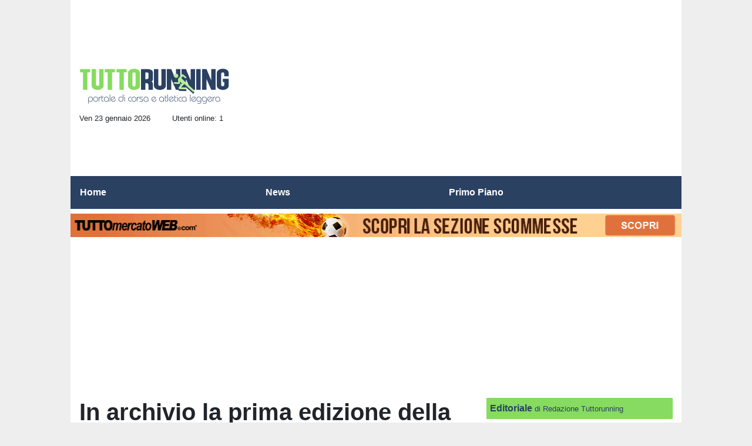

--- FILE ---
content_type: text/html; charset=UTF-8
request_url: https://www.tuttorunning.net/primo-piano/in-archivio-la-prima-edizione-della-6-ore-di-pistoia-vittorie-di-massimo-farnararo-e-ilaria-bergaglio-1970
body_size: 22233
content:
<!DOCTYPE html>
<html lang="it">
	<head>
		<meta charset="UTF-8">
		<title>In archivio la prima edizione della &quot;6 ore di Pistoia&quot;: vittorie di Massimo Farnararo e Ilaria Bergaglio</title>		<meta name="description" content="APistoia si &amp;egrave; svolta la 1^ Sei ore di Pistoia, organizzata dall&amp;rsquo;ASCD Silvano Fedi, gi&amp;agrave; organizzatrice della.">
<meta name="twitter:card" content="summary_large_image">
<meta name="twitter:title" content="In archivio la prima edizione della &quot;6 ore di Pistoia&quot;: vittorie di Massimo Farnararo e Ilaria Bergaglio">
<meta name="twitter:description" content="APistoia si &amp;egrave; svolta la 1^ Sei ore di Pistoia, organizzata dall&amp;rsquo;ASCD Silvano Fedi, gi&amp;agrave; organizzatrice della classifica Pistoia-Abetone Ultramarathon di giugno.

La 6 ore...">
<meta name="twitter:image" content="https://net-storage.tcccdn.com/storage/tuttorunning.net/img_notizie/thumb3/19/195df92a6eb23f4bf8c0b43b88be81ad-49547-oooz0000.jpg">
<meta property="og:site_name" content="Tutto Running">
<meta property="og:title" content="In archivio la prima edizione della &quot;6 ore di Pistoia&quot;: vittorie di Massimo Farnararo e Ilaria Bergaglio">
<meta property="og:type" content="article">
<meta property="og:url" content="https://www.tuttorunning.net/primo-piano/in-archivio-la-prima-edizione-della-6-ore-di-pistoia-vittorie-di-massimo-farnararo-e-ilaria-bergaglio-1970">
<meta property="og:description" content="APistoia si &amp;egrave; svolta la 1^ Sei ore di Pistoia, organizzata dall&amp;rsquo;ASCD Silvano Fedi, gi&amp;agrave; organizzatrice della classifica Pistoia-Abetone Ultramarathon di giugno.

La 6 ore...">
<meta property="og:image" content="https://net-storage.tcccdn.com/storage/tuttorunning.net/img_notizie/thumb3/19/195df92a6eb23f4bf8c0b43b88be81ad-49547-oooz0000.jpg">
<meta property="og:image:width" content="1200">
<meta property="og:image:height" content="674">
<meta name="robots" content="max-image-preview:large">
<meta name="language" content="it">
<meta name="theme-color" content="#2b4162">
		<link rel="stylesheet" media="print" href="https://net-static.tcccdn.com/template/tuttorunning.net/tmw/css/print.css"><link rel="alternate" media="only screen and (max-width: 640px)" href="https://m.tuttorunning.net/primo-piano/in-archivio-la-prima-edizione-della-6-ore-di-pistoia-vittorie-di-massimo-farnararo-e-ilaria-bergaglio-1970/"><link rel="shortcut icon" sizes="144x144" href="https://net-static.tcccdn.com/template/tuttorunning.net/img/favicon144.png"><link rel="shortcut icon" href="https://net-static.tcccdn.com/template/tuttorunning.net/img/favicon.ico"><link rel="alternate" type="application/rss+xml" title="RSS" href="https://www.tuttorunning.net/rss">		
<script type="application/ld+json">{"@context":"https://schema.org","@type":"NewsArticle","mainEntityOfPage":{"@type":"WebPage","@id":"https://www.tuttorunning.net/primo-piano/in-archivio-la-prima-edizione-della-6-ore-di-pistoia-vittorie-di-massimo-farnararo-e-ilaria-bergaglio-1970"},"headline":"In archivio la prima edizione della \"6 ore di Pistoia\": vittorie di Massimo Farnararo e Ilaria Bergaglio","articleSection":"Primo Piano","description":"APistoia si &egrave; svolta la 1^ Sei ore di Pistoia, organizzata dall&rsquo;ASCD Silvano Fedi, gi&agrave; organizzatrice della classifica Pistoia-Abetone Ultramarathon di giugno.\r\n\r\nLa 6 ore...","datePublished":"2024-04-13T15:33:02+02:00","dateModified":"2024-04-11T10:56:10+02:00","isAccessibleForFree":true,"author":{"@type":"Person","name":"Redazione Tuttorunning"},"publisher":{"@type":"Organization","name":"Tutto Running","logo":{"@type":"ImageObject","url":"https://net-static.tcccdn.com/template/tuttorunning.net/img/admin.png"},"url":"https://www.tuttorunning.net","sameAs":[]},"image":{"@type":"ImageObject","url":"https://net-storage.tcccdn.com/storage/tuttorunning.net/img_notizie/thumb3/19/195df92a6eb23f4bf8c0b43b88be81ad-49547-oooz0000.jpg","width":"1200","height":"674"}}</script>
		<meta name="viewport" content="width=device-width,minimum-scale=1,initial-scale=1">
						<link rel="stylesheet" href="https://net-static.tcccdn.com/template/tuttorunning.net/img-css-js/3d02f70419efd0a0092fe8c28fb0cffd.css">
				
<!-- InMobi Choice. Consent Manager Tag v3.0 (for TCF 2.2) -->
<script async>
(function() {
	var host = window.location.hostname;
	var element = document.createElement('script');
	var firstScript = document.getElementsByTagName('script')[0];
	var url = 'https://cmp.inmobi.com' . concat('/choice/', 'zps7Pn88rZM7r', '/', host, '/choice.js?tag_version=V3');
	var uspTries = 0;
	var uspTriesLimit = 3;
	element.async = true;
	element.type = 'text/javascript';
	element.src = url;
	element.addEventListener('load', function(event) {
		window.dispatchEvent(new Event('inmobiLoaded'));
		});

	firstScript.parentNode.insertBefore(element, firstScript);

	function makeStub() {
		var TCF_LOCATOR_NAME = '__tcfapiLocator';
		var queue = [];
		var win = window;
		var cmpFrame;

		function addFrame() {
			var doc = win.document;
			var otherCMP = !!(win.frames[TCF_LOCATOR_NAME]);

			if (!otherCMP) {
				if (doc.body) {
					var iframe = doc.createElement('iframe');

					iframe.style.cssText = 'display:none';
					iframe.name = TCF_LOCATOR_NAME;
					doc.body.appendChild(iframe);
				} else {
					setTimeout(addFrame, 5);
				}
			}
			return !otherCMP;
		}

		function tcfAPIHandler() {
			var gdprApplies;
			var args = arguments;

			if (!args.length) {
				return queue;
			} else if (args[0] === 'setGdprApplies') {
				if (
					args.length > 3 &&
					args[2] === 2 &&
					typeof args[3] === 'boolean'
				) {
					gdprApplies = args[3];
					if (typeof args[2] === 'function') {
						args[2]('set', true);
					}
				}
			} else if (args[0] === 'ping') {
				var retr = {
					gdprApplies: gdprApplies,
					cmpLoaded: false,
					cmpStatus: 'stub'
				};

				if (typeof args[2] === 'function') {
					args[2](retr);
				}
			} else {
				if (args[0] === 'init' && typeof args[3] === 'object') {
					args[3] = Object.assign(args[3], { tag_version: 'V3' });
				}
				queue.push(args);
			}
		}

		function postMessageEventHandler(event) {
			var msgIsString = typeof event.data === 'string';
			var json = {};

			try {
				if (msgIsString) {
					json = JSON.parse(event.data);
				} else {
					json = event.data;
				}
			} catch (ignore) {}

			var payload = json.__tcfapiCall;

			if (payload) {
				window.__tcfapi(
					payload.command,
					payload.version,
					function(retValue, success) {
						var returnMsg = {
							__tcfapiReturn: {
								returnValue: retValue,
								success: success,
								callId: payload.callId
							}
						};
						if (msgIsString) {
							returnMsg = JSON.stringify(returnMsg);
						}
						if (event && event.source && event.source.postMessage) {
							event.source.postMessage(returnMsg, '*');
						}
					},
					payload.parameter
				);
			}
		}

		while (win) {
			try {
				if (win.frames[TCF_LOCATOR_NAME]) {
					cmpFrame = win;
					break;
				}
			} catch (ignore) {}

			if (win === window.top) {
				break;
			}
			win = win.parent;
		}
		if (!cmpFrame) {
			addFrame();
			win.__tcfapi = tcfAPIHandler;
			win.addEventListener('message', postMessageEventHandler, false);
		}
	};

	makeStub();

	function makeGppStub() {
		const CMP_ID = 10;
		const SUPPORTED_APIS = [
			'2:tcfeuv2',
			'6:uspv1',
			'7:usnatv1',
			'8:usca',
			'9:usvav1',
			'10:uscov1',
			'11:usutv1',
			'12:usctv1'
		];

		window.__gpp_addFrame = function (n) {
			if (!window.frames[n]) {
				if (document.body) {
					var i = document.createElement("iframe");
					i.style.cssText = "display:none";
					i.name = n;
					document.body.appendChild(i);
				} else {
					window.setTimeout(window.__gpp_addFrame, 10, n);
				}
			}
		};
		window.__gpp_stub = function () {
			var b = arguments;
			__gpp.queue = __gpp.queue || [];
			__gpp.events = __gpp.events || [];

			if (!b.length || (b.length == 1 && b[0] == "queue")) {
				return __gpp.queue;
			}

			if (b.length == 1 && b[0] == "events") {
				return __gpp.events;
			}

			var cmd = b[0];
			var clb = b.length > 1 ? b[1] : null;
			var par = b.length > 2 ? b[2] : null;
			if (cmd === "ping") {
				clb(
					{
						gppVersion: "1.1", // must be “Version.Subversion”, current: “1.1”
						cmpStatus: "stub", // possible values: stub, loading, loaded, error
						cmpDisplayStatus: "hidden", // possible values: hidden, visible, disabled
						signalStatus: "not ready", // possible values: not ready, ready
						supportedAPIs: SUPPORTED_APIS, // list of supported APIs
						cmpId: CMP_ID, // IAB assigned CMP ID, may be 0 during stub/loading
						sectionList: [],
						applicableSections: [-1],
						gppString: "",
						parsedSections: {},
					},
					true
				);
			} else if (cmd === "addEventListener") {
				if (!("lastId" in __gpp)) {
					__gpp.lastId = 0;
				}
				__gpp.lastId++;
				var lnr = __gpp.lastId;
				__gpp.events.push({
					id: lnr,
					callback: clb,
					parameter: par,
				});
				clb(
					{
						eventName: "listenerRegistered",
						listenerId: lnr, // Registered ID of the listener
						data: true, // positive signal
						pingData: {
							gppVersion: "1.1", // must be “Version.Subversion”, current: “1.1”
							cmpStatus: "stub", // possible values: stub, loading, loaded, error
							cmpDisplayStatus: "hidden", // possible values: hidden, visible, disabled
							signalStatus: "not ready", // possible values: not ready, ready
							supportedAPIs: SUPPORTED_APIS, // list of supported APIs
							cmpId: CMP_ID, // list of supported APIs
							sectionList: [],
							applicableSections: [-1],
							gppString: "",
							parsedSections: {},
						},
					},
					true
				);
			} else if (cmd === "removeEventListener") {
				var success = false;
				for (var i = 0; i < __gpp.events.length; i++) {
					if (__gpp.events[i].id == par) {
						__gpp.events.splice(i, 1);
						success = true;
						break;
					}
				}
				clb(
					{
						eventName: "listenerRemoved",
						listenerId: par, // Registered ID of the listener
						data: success, // status info
						pingData: {
							gppVersion: "1.1", // must be “Version.Subversion”, current: “1.1”
							cmpStatus: "stub", // possible values: stub, loading, loaded, error
							cmpDisplayStatus: "hidden", // possible values: hidden, visible, disabled
							signalStatus: "not ready", // possible values: not ready, ready
							supportedAPIs: SUPPORTED_APIS, // list of supported APIs
							cmpId: CMP_ID, // CMP ID
							sectionList: [],
							applicableSections: [-1],
							gppString: "",
							parsedSections: {},
						},
					},
					true
				);
			} else if (cmd === "hasSection") {
				clb(false, true);
			} else if (cmd === "getSection" || cmd === "getField") {
				clb(null, true);
			}
			//queue all other commands
			else {
				__gpp.queue.push([].slice.apply(b));
			}
		};
		window.__gpp_msghandler = function (event) {
			var msgIsString = typeof event.data === "string";
			try {
				var json = msgIsString ? JSON.parse(event.data) : event.data;
			} catch (e) {
				var json = null;
			}
			if (typeof json === "object" && json !== null && "__gppCall" in json) {
				var i = json.__gppCall;
				window.__gpp(
					i.command,
					function (retValue, success) {
						var returnMsg = {
							__gppReturn: {
								returnValue: retValue,
								success: success,
								callId: i.callId,
							},
						};
						event.source.postMessage(msgIsString ? JSON.stringify(returnMsg) : returnMsg, "*");
					},
					"parameter" in i ? i.parameter : null,
					"version" in i ? i.version : "1.1"
				);
			}
		};
		if (!("__gpp" in window) || typeof window.__gpp !== "function") {
			window.__gpp = window.__gpp_stub;
			window.addEventListener("message", window.__gpp_msghandler, false);
			window.__gpp_addFrame("__gppLocator");
		}
	};

	makeGppStub();

	var uspStubFunction = function() {
		var arg = arguments;
		if (typeof window.__uspapi !== uspStubFunction) {
			setTimeout(function() {
				if (typeof window.__uspapi !== 'undefined') {
					window.__uspapi.apply(window.__uspapi, arg);
				}
			}, 500);
		}
	};

	var checkIfUspIsReady = function() {
		uspTries++;
		if (window.__uspapi === uspStubFunction && uspTries < uspTriesLimit) {
			console.warn('USP is not accessible');
		} else {
			clearInterval(uspInterval);
		}
	};

	if (typeof window.__uspapi === 'undefined') {
		window.__uspapi = uspStubFunction;
		var uspInterval = setInterval(checkIfUspIsReady, 6000);
	}
})();
</script>
<!-- End InMobi Choice. Consent Manager Tag v3.0 (for TCF 2.2) -->

<script>

function addListener(element, type, callback)
{
	if (element.addEventListener) {
		element.addEventListener(type, callback);
	} else if (element.attachEvent) {
		element.attachEvent('on' + type, callback);
	}
}
var tcfGoogleConsent = "0";

addListener(window, "inmobiLoaded", () => {
	__tcfapi("addEventListener", 2, (tcData, success) => {
		if (success && tcData.gdprApplies) {
						if (tcData.eventStatus == "useractioncomplete" || tcData.eventStatus == "tcloaded") {
								if (
					Object.entries(tcData.purpose.consents).length > 0
					&& Object.values(tcData.purpose.consents)[0] === true
					&& typeof tcData.vendor.consents[755] !== "undefined"
					&& tcData.vendor.consents[755] === true
				) {
					tcfGoogleConsent = "1";
									} else {
					tcfGoogleConsent = "-1";
									}
			}
		}
	});
});
</script>
<!-- Da includere in ogni layout -->
<script>
function file_exists(url)
{
	var req = this.window.ActiveXObject ? new ActiveXObject("Microsoft.XMLHTTP") : new XMLHttpRequest();
	if (!req) {
		return false;
		throw new Error('XMLHttpRequest not supported');
	}
	req.open('GET', url, false);	/* HEAD è generalmente più veloce di GET con JavaScript */
	req.send(null);
	if (req.status == 200) return true;
	return false;
}

function getQueryParam(param)
{
	var result = window.location.search.match(new RegExp("(\\?|&)" + param + "(\\[\\])?=([^&]*)"));
	return result ? result[3] : false;
}

/* VIDEO Sky */
var videoSky = false;

/* Settaggio delle variabili */
var menunav     = 'primo-piano';
var online    = '1';
var indirizzo = window.location.pathname.split('/');
var word        = '';
if (word=='') word = getQueryParam('word');
var platform  = 'desktop';
var asset_id  = 'read.1970';
var azione    = 'read';
var idsezione = '1';
var tccdate   = '23 gennaio ore 18:34';
var key       = '';
var key2      = '';
var checkUser = false;

/* Settaggio della searchbar (con titoletto) */
var searchbar = false;
if (indirizzo[1]!='' && word=='') searchbar = indirizzo[1].replace(/-/gi, " ").replace(/_/gi, " ").toUpperCase();
else if (azione=='search')
{
	searchbar = 'Ricerca';
	if (word!=false && word!='') searchbar = searchbar + ' per ' + word.toUpperCase();
}
else if (azione=='contatti') searchbar = azione.toUpperCase();
indirizzo = indirizzo[1].replace("-", "");
if(word==false) word = '';

/* Settaggio della zona per banner Leonardo */
var zonaLeonardo = (azione=='index') ? 'home' : 'genr';
/* Settaggio della zona per banner Sole24Ore */
var zonaSole24Ore = (azione=='index') ? 'Homepage' : 'Altro';
if (indirizzo == 'scommesse') { zonaSole24Ore = 'Scommesse'; }

/* Inclusione del css personalizzato per key */
if (key!='')
{
	var cssKey1 = 'https://net-static.tcccdn.com/template/tuttorunning.net/css/'+key+'.css';
	if (file_exists(cssKey1)!=false) document.write('<link rel="stylesheet" href="'+cssKey1+'">');
	else
	{
		var cssKey2 = 'https://net-static.tcccdn.com/template/tuttorunning.net/css/'+key2+'.css';
		if(file_exists(cssKey2)!=false) document.write('<link rel="stylesheet" href="'+cssKey2+'">');
	}
}
</script>
<script src="https://net-static.tcccdn.com/template/tuttorunning.net/tmw/img-css-js/207c3815ce31fc8565adaf1e96bbd589.js" async></script>

<script>

			var banner = {"728x90":[{"idbanner":"1","width":728,"height":90,"crop":"1","async":"0","uri":"","embed":"[base64]","img1":"","partenza":-62169986996,"scadenza":-62169986996,"pagine":""}],"300x250_1":[{"idbanner":"2","width":300,"height":250,"crop":"1","async":"0","uri":"","embed":"[base64]","img1":"","partenza":-62169986996,"scadenza":-62169986996,"pagine":""}],"970x250":[{"idbanner":"4","width":970,"height":250,"crop":"1","async":"0","uri":"","embed":"[base64]","img1":"","partenza":-62169986996,"scadenza":-62169986996,"pagine":""},{"idbanner":"9","width":970,"height":250,"crop":"1","async":"0","uri":"","embed":"[base64]","img1":"","partenza":-62169986996,"scadenza":-62169986996,"pagine":""}],"160x60_1":[{"idbanner":"6","width":160,"height":60,"crop":"1","async":"0","uri":"","embed":"[base64]","img1":"","partenza":-62169986996,"scadenza":-62169986996,"pagine":""}],"468x60_home":[{"idbanner":"7","width":468,"height":60,"crop":"1","async":"0","uri":"","embed":"[base64]","img1":"","partenza":-62169986996,"scadenza":-62169986996,"pagine":""}],"160x600_1":[{"idbanner":"8","width":160,"height":600,"crop":"1","async":"0","uri":"","embed":"[base64]","img1":"","partenza":-62169986996,"scadenza":-62169986996,"pagine":""}],"300x250_3":[{"idbanner":"10","width":300,"height":250,"crop":"1","async":"0","uri":"","embed":"[base64]","img1":"","partenza":-62169986996,"scadenza":-62169986996,"pagine":""}],"300x250_read":[{"idbanner":"11","width":300,"height":250,"crop":"1","async":"0","uri":"","embed":"[base64]","img1":"","partenza":-62169986996,"scadenza":-62169986996,"pagine":""}]};
			var now = Math.round(new Date().getTime() / 1000);
			var bannerok = new Object();
			for (var zona in banner)
			{
				bannerok[zona] = new Array();
				for (i=0; i < banner[zona].length; i++)
				{
					var ok = 1;
					if (banner[zona][i]['scadenza']>0  && banner[zona][i]['scadenza']<=now) ok = 0;
					if (banner[zona][i]['partenza']!=0 && banner[zona][i]['partenza']>now)  ok = 0;
					if (typeof azione !== 'undefined' && azione !== null) {
						if (banner[zona][i]['pagine'] == '!index' && azione == 'index') ok = 0;
						else if (banner[zona][i]['pagine'] == 'index' && azione != 'index') ok = 0;
					}

					if (ok == 1) bannerok[zona].push(banner[zona][i]);
				}

				bannerok[zona].sort(function() {return 0.5 - Math.random()});
			}
			banner = bannerok;
var banner_url   = 'https://net-storage.tcccdn.com';
var banner_path  = '/storage/tuttorunning.net/banner/'
function asyncLoad()
{
}
if (window.addEventListener) window.addEventListener('load', asyncLoad, false);
else if (window.attachEvent) window.attachEvent('onload', asyncLoad);
else window.onload = asyncLoad;

function resizeStickyContainers() {
	var stickyFill = document.getElementsByClassName('sticky-fill');
	for (i = 0; i < stickyFill.length; ++i) stickyFill[i].style.height = null;
	for (i = 0; i < stickyFill.length; ++i)
	{
		var height = stickyFill[i].parentElement.offsetHeight-stickyFill[i].offsetTop;
		height = Math.max(height, stickyFill[i].offsetHeight);
		stickyFill[i].style.height = height+'px';
	}
}
document.addEventListener('DOMContentLoaded', resizeStickyContainers, false);

function popUp(URL, w, h, s, r)
{
	day = new Date();
	id = day.getTime();
	eval("page" + id + " = window.open(URL, '" + id + "', 'toolbar=0,scrollbars='+s+',location=0,statusbar=0,menubar=0,resizable='+r+',width='+w+',height='+h+',left = 100,top = 80');");
}

// layout_headjs
function utf8_decode(e){for(var n="",r=0;r<e.length;r++){var t=e.charCodeAt(r);t<128?n+=String.fromCharCode(t):(127<t&&t<2048?n+=String.fromCharCode(t>>6|192):(n+=String.fromCharCode(t>>12|224),n+=String.fromCharCode(t>>6&63|128)),n+=String.fromCharCode(63&t|128))}return n}function base64_decode(e){var n,r,t,i,a,o="",h=0;for(e=e.replace(/[^A-Za-z0-9\+\/\=]/g,"");h<e.length;)n=this._keyStr.indexOf(e.charAt(h++))<<2|(t=this._keyStr.indexOf(e.charAt(h++)))>>4,r=(15&t)<<4|(i=this._keyStr.indexOf(e.charAt(h++)))>>2,t=(3&i)<<6|(a=this._keyStr.indexOf(e.charAt(h++))),o+=String.fromCharCode(n),64!=i&&(o+=String.fromCharCode(r)),64!=a&&(o+=String.fromCharCode(t));return utf8_decode(o)}function getBannerJS(e,n){void 0!==banner[e]&&0!=banner[e].length&&(static=void 0!==window.banner_url?window.banner_url:"",bannerPath=void 0!==window.banner_path?window.banner_path:"",bannerSel=banner[e].pop(),"undefined"!=typeof bannerSel&&(style=-1==e.indexOf("side")?"overflow: hidden; height: "+bannerSel.height+"px;":"min-height: "+bannerSel.height+"px;",style=-1==e.indexOf("side")||250!=bannerSel.height&&280!=bannerSel.height?style:style+" max-height: 600px; overflow: hidden;",style=style+" width: "+bannerSel.width+"px; margin: auto;",htmlBanner=bannerSel.embed?base64_decode(bannerSel.embed):'<a target="_blank" href="'+bannerSel.uri+'"><img src="'+static+bannerPath+bannerSel.img1+'" width="'+bannerSel.width+'" height="'+bannerSel.height+'" alt="Banner '+e+'" border="0"></a>',htmlString='<div style="'+style+'">'+htmlBanner+"</div>",document.write(htmlString)))}function checkCookieFrequencyCap(e){for(var n=document.cookie.split(";"),r=0,t=new Date,i=0;i<n.length;i++){for(var a=n[i];" "==a.charAt(0);)a=a.substring(1);if(0==a.indexOf(e)){r=a.substring(e.length+1,a.length);break}}return r<t.getTime()}function setCookieFrequencyCap(e,n){var r=location.hostname.split(".").slice(1).join("."),t=new Date;return t.setTime(t.getTime()+60*n*1e3),document.cookie=e+"="+t.getTime()+"; expires="+t.toGMTString()+"; domain="+r+"; path=/",!0}_keyStr="ABCDEFGHIJKLMNOPQRSTUVWXYZabcdefghijklmnopqrstuvwxyz0123456789+/=";

function createClient()
{
	client = false;
	if (window.XMLHttpRequest) client = new XMLHttpRequest();
	else
	{
		if (window.ActiveXObject) client = new ActiveXObject("Microsoft.XMLHTTP");
		if (!client) client = new ActiveXObject("Msxml2.XMLHTTP");
	}
	return client;
}

function vota(form, id)
{
	risp = false;
	for (i=0; i<document.forms[form].idrisposta.length; i++) if (document.forms[form].idrisposta[i].checked) risp = (document.forms[form].idrisposta[i].value);
	if (risp)
	{
		document.getElementById('button_'+form).disabled = true;
		client = createClient();
		client.onreadystatechange = function(){
			if (client.readyState == 4 && client.responseText!=null) document.getElementById('handler_txt_'+form).innerHTML = client.responseText;
			if (client.readyState == 4 && client.status != 200)
			{
				document.getElementById('handler_txt_'+form).innerHTML = "Errore di sistema"; // azione conclusa ma pagina con errore
				document.getElementById('button_'+form).disabled = false;
			}
			if (client.readyState == 4) { clearTimeout(xmlHttpTimeout); document.getElementById('handler_txt_'+form).style.display = 'block'; document.getElementById('handler_'+form).style.display = 'none'; }
			if (client.readyState == 1) { document.getElementById('handler_'+form).style.display = 'block'; document.getElementById('handler_txt_'+form).style.display = 'none'; }
		};
		client.open("GET", "/?action=sondaggiosend&idsondaggio="+id+"&idrisposta="+risp);
		client.send();

		xmlHttpTimeout = setTimeout(function() { client.abort(); },5000);
	}
	else
	{
		document.getElementById('handler_txt_'+form).innerHTML = "Non hai selezionato alcuna risposta";
		document.getElementById('handler_txt_'+form).style.display = 'block';
	}
}
</script>
		<script async src="https://pagead2.googlesyndication.com/pagead/js/adsbygoogle.js"></script>
			</head>
	<body>
		<div id="tcc-offset"></div>
		<div id="fb-root"></div>
		<!-- Global site tag (gtag.js) - Google Analytics -->
<script>
	window ['gtag_enable_tcf_support'] = true;  
</script>
<script async src="https://www.googletagmanager.com/gtag/js?id=UA-17570550-72"></script>
<script>
	window.dataLayer = window.dataLayer || [];
	function gtag(){dataLayer.push(arguments);}
	gtag('js', new Date());
	gtag('config', 'UA-17570550-72', {"asset_id": asset_id, "platform": platform});
//	if (azione == "search" && word != false && word != "") {
//		gtag("event", "search", {"search_term": word});
//	}
</script>
		<script>var tccLoad = [];</script>
		<div id="main-container" class="bg-white container-fluid pt-3">
			<div id="main-header" class="row pb-1 align-items-center">
				<div class="col-3 pr-0">
	<div id="logo"><a href="/" title="Portale di corsa e atletica leggera"><span class="alt">Portale di corsa e atletica leggera</span></a></div>
	<span class="small float-left">Ven 23 gennaio 2026</span>
	<span class="small float-right ecc_utenti_online"><script> if (online != '0') document.write('Utenti online: ' + online); </script></span>
</div>
<div class="col-9 pl-0 clearfix">
	<div class="float-right">
		<script>getBannerJS('728x90');</script>
	</div>
</div>
			</div>
			<div id="main-menu" class="row">
				<div class="col-12 p-0">
	<nav class="navbar mx-auto" aria-label="Menù" role="menu">
		<a href="/" id="nav-" class="nav-item nav-link pr-0" role="menuitem">Home</a>
<a href="//www.tuttorunning.net/news/" id="nav-news" class="nav-item nav-link pr-0" role="menuitem">News</a>
<a href="//www.tuttorunning.net/primo-piano/" id="nav-primopiano" class="nav-item nav-link pr-0" role="menuitem">Primo Piano</a>
		<a href="#" id="nav-search" class="nav-item nav-link" role="menuitem" title="Cerca" accesskey="s" tabindex="0"></a>
	</nav>
</div>
<script>
var navPath = document.getElementById('nav-' + (window.location.pathname + window.location.search).replace(/[^A-Za-z0-9]/g, ''));
if (typeof(navPath) != 'undefined' && navPath != null) {
	navPath.classList.add('active');
}
</script>			</div>
			<div id="main-searchbar" class="row d-none">
				<div class="col-12 m-0 pt-3 form-group clearfix">
	<form action="/ricerca/" method="get" name="form">
		<input name="word" value="" id="word-search-form" type="text" class="form-control float-left m-0" style="width: 890px;">
		<input name="invio" value=" Cerca " type="submit" role="button" class="btn btn-custom float-right m-0">
	</form>
</div>
<script>
var navSearch = document.getElementById('nav-search');
var mainSearchbar = document.getElementById('main-searchbar');
var wordSearchForm = document.getElementById('word-search-form');
wordSearchForm.value = word;
navSearch.addEventListener('click', function() {
	mainSearchbar.classList.toggle('d-none');
	wordSearchForm.focus();
}, false);
</script>
			</div>
			<div id="main-ream" class="row">
							</div>
			<div id="main-slim" class="row">
				<div id="slimbanner" class="center mb-2 mt-2" style="width: 1040px; height: 40px;"></div>
<script>
var now = Date.now();

var d1a = new Date(1749592800000);
var d1b = new Date(1752443940000);

var d2a = new Date(1763593200000);
var d2b = new Date(1764889140000);

var arr = [
	'<a href="https://www.tuttomercatoweb.com/scommesse/" target="_blank" rel="nofollow"><img src="https://net-static.tcccdn.com/template/tuttorunning.net/tmw/banner/1000x40_tmwscommesse.gif" alt="TMW Scommesse" width="1040px" height="40px"></a>',
	//'<a href="https://www.tuttomercatoweb.com/scommesse/quote-maggiorate/" target="_blank" rel="nofollow"><img src="https://net-static.tcccdn.com/template/tuttorunning.net/tmw/banner/tmw-mondiale-club-1000x40.gif" alt="TMW Scommesse" width="1040px" height="40px"></a>',
	'<a href="https://www.ail.it/ail-eventi-e-news/ail-manifestazioni/stelle-di-natale-ail?utm_source=web&utm_medium=banner&utm_campaign=Stelle25" target="_blank" rel="nofollow"><img src="https://net-static.tcccdn.com/template/tuttorunning.net/tmw/banner/1000x40_ail_stelle_2025.jpg" alt="AIL" width="1000px" height="40px"></a>',
];

var w = arr[0]; // default
if (now>=d2a && now<=d2b) // random tra 1 e 2
{
	var randKey = Math.floor(Math.random()*2);//+1
	w = arr[randKey];
}
else if (now>=d2b && now<=d1b) w = arr[1]; // mondiali

var slim = document.getElementById('slimbanner');
slim.innerHTML = w;
</script>
			</div>
			<div id="masthead" class="row pt-0 px-3 pb-3 my-0 mx-auto"><script>getBannerJS('970x250');</script>
</div>
			<div id="main-section" class="row pb-3">
							<div id="tcc-59597" class="col-8 pr-0 container-fluid">
					<div id="cover" class="row">
						
	<div class="col-12 pb-3 ">
		<h1 class="mb-0 font-weight-bold">In archivio la prima edizione della "6 ore di Pistoia": vittorie di Massimo Farnararo e Ilaria Bergaglio</h1>
	</div>
<div class="col-12">
		<figure class="figure w-100">
			<div style="position:relative;">
				<img class="w-100" src="https://net-storage.tcccdn.com/storage/tuttorunning.net/img_notizie/thumb3/19/195df92a6eb23f4bf8c0b43b88be81ad-49547-oooz0000.jpg" alt="In archivio la prima edizione della &quot;6 ore di Pistoia&quot;: vittorie di Massimo Farnararo e Ilaria Bergaglio">
				
			</div>
		</figure></div>					</div>
					<div id="content-wrapper" class="row pb-3">
											<div id="aside" class="col-3 pr-0">
							<div class="mb-3">
	<div class="social_table mbottom">
</div></div>
<div class="mx-auto mb-3" style="width: 160px;"><script>getBannerJS('160x60_1');</script>
</div>
<div class="mx-auto mb-3" style="width: 160px;"><script>getBannerJS('160x60_2');</script>
</div>
<div class="mx-auto mb-3" style="width: 160px;"><script>getBannerJS('160x600_1');</script>
</div>
						</div>
											<div id="content" class="col-9 container-fluid">
							<div class="row pb-3" role="main">
				<div class="col-12 text"><span><p>APistoia si &egrave; svolta la 1^ Sei ore di Pistoia, organizzata dall&rsquo;ASCD Silvano Fedi, gi&agrave; organizzatrice della classifica Pistoia-Abetone Ultramarathon di giugno.</p>

<p>La 6 ore individuale &egrave; prova del 22&deg; G-P IUTA 2024 di U-M e dell&rsquo;11&deg; Criterium Regionale Zona Centro.</p>

<p>Registrate 74 prestazione di cui 68 superiori alla distanza di maratona.</p>

<p>Tra gli uomini, al 1&deg; posto il 50ennne toscano Massimo Farnararo 71,516km, gi&agrave; 2 volte finisher alla Pistoia-Abetone Ultramarathon, al 2&deg; Fabio Sedran 67,757km e al 3&deg; Giacomo Leonelli 66,784km.</p>

<p>Tra le donne, netto successo dell&rsquo;atleta nazionale Ilaria Bergaglio 70,114km, che &egrave; anche 2^ assoluta, che l&rsquo;anno scorso &egrave; stata 1^ al Campionato Italiano FIDAL di 100 km a Torino e 4^ al Cammpionat Italiano FIDAL di 50km, 2^ Giulia Petreni 62,197km e 3^ Marta Doko 58,198km.</p>

<p>I partecipanti hanno corso lungo un circuito in terreno sterrato e pianeggiante, all&rsquo;interno del Parco Gea, immersi nel verde del centro toscano, nobilitato cos&igrave; da un&rsquo;altra manifestazione di ultramaratona, che ha previsto anche la gara a Staffetta, vinta dall&rsquo;Aurora Montale con 83,288km e dal traguardo di maratona.</p>

<p>Il prossimo appuntamento del G-P &egrave; previsto per il 13-14 aprile al Parco San Giuliano (VE) con la 4^ UMF Venice.</p>
</span></div>
			<div class="col-12"><script>var embedVideoPlayer = (typeof embedVideoPlayer === 'undefined') ? false : embedVideoPlayer;</script>
</div>
	<div class="col-12">
		<div class="border-right-0 border-left-0 small mb-3 py-2" style="border: 3px solid #eeeeee; line-height: 1.2rem;">
			<span class="text-nowrap">Sezione: <a href="/primo-piano/">Primo Piano</a></span>
			<span class="text-nowrap">/ Data: <span>Sab 13 aprile 2024 alle 15:33</span></span>
					<br>
			<span class="text-nowrap contatta"><a rel="nofollow" href="/contatti/?idutente=3"><u>Autore: Redazione Tuttorunning</u></a></span>					<br>
			<span id="button_letture"><a href="javascript:visualizza_letture('letture','1970')">
				<span class="box_reading">vedi letture</span>
			</a></span>
			<span id="txt_letture"></span>
		</div>
	</div>
	<div class="col-12" id="read-links"></div>
					<div class="col-10 clearfix">
				<div class="float-left mr-3">
			<button class="btn btn-sm btn-share btn-share-fb" onclick="javascript:popUp('https://www.facebook.com/sharer/sharer.php?u=https%3A%2F%2Fwww.tuttorunning.net%2Fprimo-piano%2Fin-archivio-la-prima-edizione-della-6-ore-di-pistoia-vittorie-di-massimo-farnararo-e-ilaria-bergaglio-1970', '700', '550', '1', '1')"><img src="https://net-static.tcccdn.com/template/tuttorunning.net/tmw/img/social/fb.png" alt="Condividi"> Condividi</button>
		</div>
		<div class="float-left mr-3">
			<button class="btn btn-sm btn-share btn-share-tw" onclick="javascript:popUp('https://twitter.com/share?url=https%3A%2F%2Fwww.tuttorunning.net%2Fprimo-piano%2Fin-archivio-la-prima-edizione-della-6-ore-di-pistoia-vittorie-di-massimo-farnararo-e-ilaria-bergaglio-1970', '700', '550', '1', '1')"><img src="https://net-static.tcccdn.com/template/tuttorunning.net/tmw/img/social/tw.png" alt="Tweet"> Tweet</button>
		</div>
	</div>
	<div class="col-2 clearfix">
		<a class="float-right" href="javascript:this.print();"><img src="https://net-static.tcccdn.com/template/tuttorunning.net/tmw/img/printer.svg" alt="Print"></a>
	</div>
</div>
<div class="row pb-3">
	<div class="col-6">
		<div><script>getBannerJS('300x250_read');</script>
</div>
	</div>
	<div class="col-6">
		<div></div>
	</div>
</div>
<div class="novis"><div class="row"><div class="col-12"><h3>Altre notizie - Primo Piano</h3></div></div>
<div class="row">
<div class="col-6 clearfix pb-2 "><div class="float-left pt-2 pr-2"><img src="https://net-storage.tcccdn.com/storage/tuttorunning.net/img_notizie/thumb2/42/42f9faabbed5940be54081a1f814e58e-72178-oooz0000.jpg" style="width: 50px; height: 50px;" alt="L'8 febbraio torna nelle Marche l'appuntamento con la Maratonina di Centobuchi (AP)"></div><a href="/primo-piano/l-8-febbraio-torna-nelle-marche-l-appuntamento-con-la-maratonina-di-centobuchi-ap-2746">L'8 febbraio torna nelle Marche l'appuntamento con la Maratonina di Centobuchi (AP)</a></div><div class="col-6 clearfix pb-2 "><div class="float-left pt-2 pr-2"><img src="https://net-storage.tcccdn.com/storage/tuttorunning.net/img_notizie/thumb2/ff/ffd0031c17f6c1b4d2d06e30305abc44-24523-oooz0000.jpg" style="width: 50px; height: 50px;" alt="L'8 febbraio si correrà il Cross di Alà dei Sardi con partecipanti d'eccezione: già certi Iliass Aouani e Yeman Crippa"></div><a href="/primo-piano/l-8-febbraio-si-correra-il-cross-di-ala-dei-sardi-con-partecipanti-d-eccezione-gia-certi-iliass-aouani-e-yeman-crippa-2733">L'8 febbraio si correrà il Cross di Alà dei Sardi con partecipanti d'eccezione: già certi Iliass Aouani e Yeman Crippa</a></div><div class="col-6 clearfix pb-2 "><div class="float-left pt-2 pr-2"><img src="https://net-storage.tcccdn.com/storage/tuttorunning.net/img_notizie/thumb2/99/9979580d77453b5b305869e8d3c032ce-31096-oooz0000.jpg" style="width: 50px; height: 50px;" alt="A Casalbordino (CH) si è disputata la &quot;Pi Li Ruell di Lu Casal&quot; con vittorie di Paolo La Serra e Claudia Pasquale"></div><a href="/primo-piano/a-casalbordino-ch-si-e-disputata-la-pi-li-ruell-di-lu-casal-con-vittorie-di-paolo-la-serra-e-claudia-pasquale-2741">A Casalbordino (CH) si è disputata la "Pi Li Ruell di Lu Casal" con vittorie di Paolo La Serra e Claudia Pasquale</a></div><div class="col-6 clearfix pb-2 "><div class="float-left pt-2 pr-2"><img src="https://net-storage.tcccdn.com/storage/tuttorunning.net/img_notizie/thumb2/dc/dca3491b97d055f58f45bb822563be6a-27454-oooz0000.jpg" style="width: 50px; height: 50px;" alt="A Roma oltre 15mila in strada per la &quot;Corsa di Miguel&quot; con arrivo allo Stadio Olimpico"></div><a href="/primo-piano/a-roma-oltre-15mila-in-strada-per-la-corsa-di-miguel-con-arrivo-allo-stadio-olimpico-2745">A Roma oltre 15mila in strada per la "Corsa di Miguel" con arrivo allo Stadio Olimpico</a></div><div class="col-6 clearfix pb-2 "><div class="float-left pt-2 pr-2"><img src="https://net-storage.tcccdn.com/storage/tuttorunning.net/img_notizie/thumb2/47/479611af29d6b23a0d80cbd2246fb9f1-69906-oooz0000.jpg" style="width: 50px; height: 50px;" alt="A Paglieta (CH) in archivio la 6/8 ore con oltre 200 atleti partecipanti da varie parti d'Italia"></div><a href="/primo-piano/a-paglieta-ch-in-archivio-la-6-8-ore-con-oltre-200-atleti-partecipanti-da-varie-parti-d-italia-2731">A Paglieta (CH) in archivio la 6/8 ore con oltre 200 atleti partecipanti da varie parti d'Italia</a></div><div class="col-6 clearfix pb-2 "><div class="float-left pt-2 pr-2"><img src="https://net-storage.tcccdn.com/storage/tuttorunning.net/img_notizie/thumb2/a4/a46359ba83b9287c576741954e6fda86-20111-oooz0000.jpg" style="width: 50px; height: 50px;" alt="Gran successo per la 22esima edizione del &quot;Cross del Salento” con olttre 500 atleti divisi per categorie"></div><a href="/primo-piano/gran-successo-per-la-22esima-edizione-del-cross-del-salento-con-olttre-500-atleti-divisi-per-categorie-2734">Gran successo per la 22esima edizione del "Cross del Salento” con olttre 500 atleti divisi per categorie</a></div><div class="col-6 clearfix pb-2 "><div class="float-left pt-2 pr-2"><img src="https://net-storage.tcccdn.com/storage/tuttorunning.net/img_notizie/thumb2/ca/cad4311ba1353b959d6b75e6aade3abc-12557-oooz0000.jpg" style="width: 50px; height: 50px;" alt="Questo sabato parte da Piani di Resinelli (LC) il circuito Nortec Sport della F.I.Sky. (Federazione Italiana Skyrunning)"></div><a href="/primo-piano/questo-sabato-parte-da-piani-di-resinelli-lc-il-circuito-nortec-sport-della-f-i-sky-federazione-italiana-skyrunning-2743">Questo sabato parte da Piani di Resinelli (LC) il circuito Nortec Sport della F.I.Sky. (Federazione Italiana Skyrunning)</a></div><div class="col-6 clearfix pb-2 "><div class="float-left pt-2 pr-2"><img src="https://net-storage.tcccdn.com/storage/tuttorunning.net/img_notizie/thumb2/3a/3a466e6436ac8c34a3f4422745c040fb-39398-oooz0000.jpg" style="width: 50px; height: 50px;" alt="Domenica a Roma torna la &quot;Corsa di Miguel&quot; con arrivo allo Stadio Olimpico! In oltre 14mila su tre distanze "></div><a href="/primo-piano/domenica-a-roma-torna-la-corsa-di-miguel-con-arrivo-allo-stadio-olimpico-in-oltre-14mila-su-tre-distanze-2742">Domenica a Roma torna la "Corsa di Miguel" con arrivo allo Stadio Olimpico! In oltre 14mila su tre distanze </a></div><div class="col-6 clearfix pb-2 "><div class="float-left pt-2 pr-2"><img src="https://net-storage.tcccdn.com/storage/tuttorunning.net/img_notizie/thumb2/e1/e185774b112f069b44215d686e5149d5-53294-oooz0000.jpg" style="width: 50px; height: 50px;" alt="Il trail di Celano (AQ) coglie nel segno per organizzazione e divertimento"></div><a href="/primo-piano/il-trail-di-celano-aq-coglie-nel-segno-per-organizzazione-e-divertimento-2738">Il trail di Celano (AQ) coglie nel segno per organizzazione e divertimento</a></div><div class="col-6 clearfix pb-2 "><div class="float-left pt-2 pr-2"><img src="https://net-storage.tcccdn.com/storage/tuttorunning.net/img_notizie/thumb2/29/295b28dce1ab577b3c80957d36be4524-60021-oooz0000.jpg" style="width: 50px; height: 50px;" alt="L'8 marzo torna la Strasimeno, l'ultramaratona sulle strade attorno al lago Trasimeno"></div><a href="/primo-piano/l-8-marzo-torna-la-strasimeno-l-ultramaratona-sulle-strade-attorno-al-lago-trasimeno-2740">L'8 marzo torna la Strasimeno, l'ultramaratona sulle strade attorno al lago Trasimeno</a></div></div>
<div class="row"><div class="col-12"><h3>Altre notizie</h3></div></div>
<div><ul class="list-unstyled">
</ul><div class="mt-3 box-header-light">Venerdì 23 gen</div><ul class="list-unstyled"><li class="text-nowrap text-truncate "><span class="small mr-1 date">13:22</span> <a href="/primo-piano/l-8-febbraio-torna-nelle-marche-l-appuntamento-con-la-maratonina-di-centobuchi-ap-2746">L'8 febbraio torna nelle Marche l'appuntamento con la Maratonina di Centobuchi (AP)</a></li><li class="text-nowrap text-truncate "><span class="small mr-1 date">06:01</span> <a href="/editoriale/il-giusto-equilibrio-nella-corsa-tra-carico-minimo-e-carico-massimo-i-consigli-di-orlando-pizzolato-1194">Il giusto equilibrio nella corsa tra carico minimo e carico massimo: i consigli di Orlando Pizzolato</a></li></ul><div class="mt-3 box-header-light">Giovedì 22 gen</div><ul class="list-unstyled"><li class="text-nowrap text-truncate "><span class="small mr-1 date">13:31</span> <a href="/gare/il-15-marzo-in-umbria-si-correra-il-trocco-del-lupo-trail-appuntamento-a-san-terenziano-pg-2748">Il 15 marzo in Umbria si correrà il "Trocco del lupo trail": appuntamento a San Terenziano (PG)</a></li><li class="text-nowrap text-truncate "><span class="small mr-1 date">13:22</span> <a href="/primo-piano/l-8-febbraio-si-correra-il-cross-di-ala-dei-sardi-con-partecipanti-d-eccezione-gia-certi-iliass-aouani-e-yeman-crippa-2733">L'8 febbraio si correrà il Cross di Alà dei Sardi con partecipanti d'eccezione: già certi Iliass Aouani e Yeman Crippa</a></li><li class="text-nowrap text-truncate "><span class="small mr-1 date">12:51</span> <a href="/editoriale/un-colpo-a-cuore-dopo-25-anni-il-giro-lago-di-resia-scompare-la-competizione-chiude-per-sempre-2749">Un colpo a cuore! Dopo 25 anni il "Giro Lago di Resia" scompare: la competizione chiude per sempre!</a></li></ul><div class="mt-3 box-header-light">Mercoledì 21 gen</div><ul class="list-unstyled"><li class="text-nowrap text-truncate "><span class="small mr-1 date">06:03</span> <a href="/editoriale/per-il-podista-il-sonno-e-importante-come-l-allenamento-ecco-alcuni-accorgimenti-1253">Per il podista il sonno è importante come l'allenamento: ecco alcuni accorgimenti</a></li></ul><div class="mt-3 box-header-light">Martedì 20 gen</div><ul class="list-unstyled"><li class="text-nowrap text-truncate "><span class="small mr-1 date">13:30</span> <a href="/primo-piano/a-casalbordino-ch-si-e-disputata-la-pi-li-ruell-di-lu-casal-con-vittorie-di-paolo-la-serra-e-claudia-pasquale-2741">A Casalbordino (CH) si è disputata la "Pi Li Ruell di Lu Casal" con vittorie di Paolo La Serra e Claudia Pasquale</a></li><li class="text-nowrap text-truncate "><span class="small mr-1 date">06:06</span> <a href="/editoriale/volete-cimentarvi-nello-skyrunning-vi-spieghiamo-come-allenarsi-e-quali-consigli-seguire-2744">Volete cimentarvi nello Skyrunning? Vi spieghiamo come allenarsi e quali consigli seguire</a></li></ul><div class="mt-3 box-header-light">Lunedì 19 gen</div><ul class="list-unstyled"><li class="text-nowrap text-truncate "><span class="small mr-1 date">13:42</span> <a href="/primo-piano/a-roma-oltre-15mila-in-strada-per-la-corsa-di-miguel-con-arrivo-allo-stadio-olimpico-2745">A Roma oltre 15mila in strada per la "Corsa di Miguel" con arrivo allo Stadio Olimpico</a></li><li class="text-nowrap text-truncate "><span class="small mr-1 date">06:00</span> <a href="/editoriale/per-la-corsa-e-determinante-avere-dei-piedi-reattivi-un-aspetto-che-si-puo-migliorare-attraverso-degli-esercizi-2070">Per la corsa è determinante avere dei "piedi reattivi": un aspetto che si può migliorare attraverso degli esercizi</a></li></ul><div class="mt-3 box-header-light">Domenica 18 gen</div><ul class="list-unstyled"><li class="text-nowrap text-truncate "><span class="small mr-1 date">13:10</span> <a href="/primo-piano/a-paglieta-ch-in-archivio-la-6-8-ore-con-oltre-200-atleti-partecipanti-da-varie-parti-d-italia-2731">A Paglieta (CH) in archivio la 6/8 ore con oltre 200 atleti partecipanti da varie parti d'Italia</a></li><li class="text-nowrap text-truncate "><span class="small mr-1 date">06:10</span> <a href="/editoriale/e-utilissimo-fare-la-decompressione-della-colonna-vertebrale-lo-conferma-orlando-pizzolato-492">E' utilissimo fare la decompressione della colonna vertebrale: lo conferma Orlando Pizzolato</a></li></ul><div class="mt-3 box-header-light">Sabato 17 gen</div><ul class="list-unstyled"><li class="text-nowrap text-truncate "><span class="small mr-1 date">13:51</span> <a href="/primo-piano/gran-successo-per-la-22esima-edizione-del-cross-del-salento-con-olttre-500-atleti-divisi-per-categorie-2734">Gran successo per la 22esima edizione del "Cross del Salento” con olttre 500 atleti divisi per categorie</a></li><li class="text-nowrap text-truncate "><span class="small mr-1 date">06:10</span> <a href="/editoriale/come-allenarsi-come-preparare-e-come-gestire-la-frazione-di-10-km-di-corsa-delle-gare-di-triathlon-1582">Come allenarsi, come preparare e come gestire la frazione di 10 km di corsa delle gare di triathlon</a></li></ul><div class="mt-3 box-header-light">Venerdì 16 gen</div><ul class="list-unstyled"><li class="text-nowrap text-truncate "><span class="small mr-1 date">13:31</span> <a href="/primo-piano/questo-sabato-parte-da-piani-di-resinelli-lc-il-circuito-nortec-sport-della-f-i-sky-federazione-italiana-skyrunning-2743">Questo sabato parte da Piani di Resinelli (LC) il circuito Nortec Sport della F.I.Sky. (Federazione Italiana Skyrunning)</a></li><li class="text-nowrap text-truncate "><span class="small mr-1 date">12:54</span> <a href="/editoriale/sino-a-che-eta-e-indicato-correre-esiste-un-eta-limite-entro-cui-e-sconsigliabile-farlo-2736">Sino a che età è indicato correre? Esiste un'età limite entro cui è sconsigliabile farlo?</a></li></ul><div class="mt-3 box-header-light">Giovedì 15 gen</div><ul class="list-unstyled"><li class="text-nowrap text-truncate "><span class="small mr-1 date">17:59</span> <a href="/primo-piano/domenica-a-roma-torna-la-corsa-di-miguel-con-arrivo-allo-stadio-olimpico-in-oltre-14mila-su-tre-distanze-2742">Domenica a Roma torna la "Corsa di Miguel" con arrivo allo Stadio Olimpico! In oltre 14mila su tre distanze </a></li><li class="text-nowrap text-truncate "><span class="small mr-1 date">06:08</span> <a href="/editoriale/quanti-km-e-opportuno-correre-in-una-settimana-ecco-alcune-indicazioni-338">Quanti km è opportuno correre in una settimana? Ecco alcune indicazioni</a></li></ul><div class="mt-3 box-header-light">Mercoledì 14 gen</div><ul class="list-unstyled"><li class="text-nowrap text-truncate "><span class="small mr-1 date">13:23</span> <a href="/primo-piano/il-trail-di-celano-aq-coglie-nel-segno-per-organizzazione-e-divertimento-2738">Il trail di Celano (AQ) coglie nel segno per organizzazione e divertimento</a></li><li class="text-nowrap text-truncate "><span class="small mr-1 date">06:05</span> <a href="/editoriale/per-l-allenamento-del-runner-solo-la-corsa-non-basta-bisogna-fare-anche-dell-altro-1621">Per l'allenamento del runner solo la corsa non basta! Bisogna fare anche dell'altro!</a></li></ul><div class="mt-3 box-header-light">Martedì 13 gen</div><ul class="list-unstyled"><li class="text-nowrap text-truncate "><span class="small mr-1 date">15:35</span> <a href="/primo-piano/l-8-marzo-torna-la-strasimeno-l-ultramaratona-sulle-strade-attorno-al-lago-trasimeno-2740">L'8 marzo torna la Strasimeno, l'ultramaratona sulle strade attorno al lago Trasimeno</a></li><li class="text-nowrap text-truncate "><span class="small mr-1 date">06:06</span> <a href="/editoriale/ecco-come-sfruttare-l-allenamento-di-corsa-lenta-per-andare-piu-forte-anche-in-gara-872">Ecco come sfruttare l'allenamento di corsa lenta per andare più forte anche in gara</a></li></ul><div class="mt-3 box-header-light">Lunedì 12 gen</div><ul class="list-unstyled"><li class="text-nowrap text-truncate "><span class="small mr-1 date">13:22</span> <a href="/primo-piano/in-archivio-la-maratonina-dei-magi-disputata-a-porto-d-ascoli-vinta-da-stefano-massimi-e-verena-steinhauser-2735">In archivio la Maratonina dei Magi disputata a Porto d'Ascoli vinta da Stefano Massimi e Verena Steinhauser</a></li><li class="text-nowrap text-truncate "><span class="small mr-1 date">10:10</span> <a href="/primo-piano/in-582-gli-arrivati-alla-terni-half-marathon-sulle-distanze-della-maratonina-e-della-meta-mezza-2739">In 582 gli arrivati alla Terni Half Marathon sulle distanze della maratonina e della "metà mezza"</a></li><li class="text-nowrap text-truncate "><span class="small mr-1 date">06:00</span> <a href="/editoriale/nella-corsa-sapete-quanto-e-importante-la-respirazione-bisogna-farlo-nella-maniera-migliore-possibile-1883">Nella corsa sapete quanto è importante la respirazione? Bisogna farlo nella maniera migliore possibile</a></li></ul><div class="mt-3 box-header-light">Domenica 11 gen</div><ul class="list-unstyled"><li class="text-nowrap text-truncate "><span class="small mr-1 date">13:00</span> <a href="/editoriale/voi-che-correte-sapete-quanto-sono-utili-gli-omega-3-numerosi-i-vantaggi-per-chi-fa-sport-2031">Voi che correte sapete quanto sono utili gli Omega-3? Numerosi i vantaggi per chi fa sport</a></li><li class="text-nowrap text-truncate "><span class="small mr-1 date">06:30</span> <a href="/primo-piano/oggi-si-corre-la-terni-half-marathon-la-prima-mezza-maratona-dell-anno-in-umbria-2737">Oggi si corre la Terni Half Marathon: la prima mezza maratona dell'anno in Umbria</a></li></ul><div class="mt-3 box-header-light">Sabato 10 gen</div><ul class="list-unstyled"><li class="text-nowrap text-truncate "><span class="small mr-1 date">12:00</span> <a href="/primo-piano/questa-domenica-e-in-programma-la-terni-half-marathon-si-correra-sulla-distanza-della-meta-mezza-2730">Questa domenica è in programma la Terni Half Marathon: si correrà sulla distanza della "metà mezza"</a></li><li class="text-nowrap text-truncate "><span class="small mr-1 date">06:00</span> <a href="/editoriale/sapete-come-vanno-fatti-i-lunghissimi-per-chi-vuol-preparare-una-maratona-ecco-i-suggerimenti-2729">Sapete come vanno fatti i "lunghissimi" per chi vuol preparare una maratona? Ecco i suggerimenti</a></li></ul><div class="mt-3 box-header-light">Venerdì 09 gen</div><ul class="list-unstyled"><li class="text-nowrap text-truncate "><span class="small mr-1 date">13:46</span> <a href="/primo-piano/appuntamento-domenica-in-trentino-con-il-cross-internazionale-della-vallagarina-per-la-sua-48esima-edizione-2732">Appuntamento domenica in Trentino con il Cross Internazionale della Vallagarina per la sua 48esima edizione</a></li><li class="text-nowrap text-truncate "><span class="small mr-1 date">06:04</span> <a href="/editoriale/un-dubbio-meglio-avere-un-solo-paio-di-scarpe-da-running-o-e-meglio-averne-di-piu-ed-alternarle-1983">Un dubbio: meglio avere un solo paio di scarpe da running o è meglio averne di più ed alternarle?</a></li></ul><div class="mt-3 box-header-light">Giovedì 08 gen</div><ul class="list-unstyled"><li class="text-nowrap text-truncate "><span class="small mr-1 date">13:09</span> <a href="/primo-piano/a-montegranaro-fm-il-successo-della-veregna-run-con-400-presenze-2725">A Montegranaro (FM) il successo della "Veregna Run" con 400 presenze</a></li><li class="text-nowrap text-truncate "><span class="small mr-1 date">06:03</span> <a href="/editoriale/quanta-vitamina-d-dobbiamo-assumere-per-un-alimentazione-corretta-813">Quanta vitamina D dobbiamo assumere per un'alimentazione corretta?</a></li></ul><div class="mt-3 box-header-light">Mercoledì 07 gen</div><ul class="list-unstyled"><li class="text-nowrap text-truncate "><span class="small mr-1 date">13:13</span> <a href="/primo-piano/a-santa-maria-capua-vetere-ce-e-andata-in-scena-la-10-km-del-club-vai-con-vittorie-di-gabriele-carraroli-e-teresa-stellato-2723">A Santa Maria Capua Vetere (CE) è andata in scena la "10 km del Club Vai" con vittorie di Gabriele Carraroli e Teresa Stellato</a></li><li class="text-nowrap text-truncate "><span class="small mr-1 date">06:01</span> <a href="/editoriale/guai-a-correre-allo-stesso-modo-della-camminata-un-errore-che-puo-causare-infortuni-1801">Guai a correre allo stesso modo della camminata! Un errore che può causare infortuni</a></li></ul><div class="mt-3 box-header-light">Martedì 06 gen</div><ul class="list-unstyled"><li class="text-nowrap text-truncate "><span class="small mr-1 date">13:07</span> <a href="/primo-piano/alla-boclassic-alto-adige-i-successi-sulle-strade-di-bolzano-di-nadia-battocletti-e-yomif-kejelcha-2726">Alla BOclassic Alto Adige i successi sulle strade di Bolzano di Nadia Battocletti e Yomif Kejelcha</a></li><li class="text-nowrap text-truncate "><span class="small mr-1 date">06:11</span> <a href="/editoriale/ecco-quale-rapporto-dovete-avere-voi-podisti-con-lo-strechting-quando-dove-come-quanto-e-perche-2398">Ecco quale rapporto dovete avere voi podisti con lo strechting: quando, dove, come, quanto e perchè</a></li></ul><div class="mt-3 box-header-light">Lunedì 05 gen</div><ul class="list-unstyled"><li class="text-nowrap text-truncate "><span class="small mr-1 date">12:30</span> <a href="/primo-piano/il-gran-successo-della-we-run-rome-con-atleti-arrivati-da-tutta-italia-nella-capitale-emozioni-e-divertimento-2727">Il gran successo della "We Run Rome" con atleti arrivati da tutta Italia nella capitale: emozioni e divertimento!</a></li><li class="text-nowrap text-truncate "><span class="small mr-1 date">06:08</span> <a href="/editoriale/una-raccomandazione-per-voi-podisti-che-amate-le-lunghe-distanze-non-rinunciate-mai-al-kiwi-2397">Una raccomandazione per voi podisti che amate le lunghe distanze: non rinunciate mai al kiwi</a></li></ul><div class="mt-3 box-header-light">Domenica 04 gen</div><ul class="list-unstyled"><li class="text-nowrap text-truncate "><span class="small mr-1 date">12:31</span> <a href="/primo-piano/in-umbria-la-corsa-della-befana-alla-sua-edizione-numero-42-si-corre-il-6-gennaio-a-terni-2728">In Umbria la "Corsa della Befana" alla sua edizione numero 42: si corre il 6 gennaio a Terni</a></li><li class="text-nowrap text-truncate "><span class="small mr-1 date">06:05</span> <a href="/editoriale/crisi-di-fame-nelle-gare-di-lunga-distanza-ecco-come-evitare-problemi-e-quali-accorgimenti-avere-2393">Crisi di fame nelle gare di lunga distanza? Ecco come evitare problemi e quali accorgimenti avere</a></li></ul><div class="mt-3 box-header-light">Sabato 03 gen</div><ul class="list-unstyled"><li class="text-nowrap text-truncate "><span class="small mr-1 date">11:47</span> <a href="/primo-piano/oggi-si-corre-a-casalbordino-ch-e-in-programma-la-pi-li-ruell-di-lu-casal-2724">Oggi si corre a Casalbordino (CH): è in programma la “Pi Li Ruell di Lu Casal”</a></li><li class="text-nowrap text-truncate "><span class="small mr-1 date">06:01</span> <a href="/editoriale/le-indicazioni-per-poter-migliorare-il-tempo-sulla-distanza-di-10-chilometri-1647">Le indicazioni per poter migliorare il tempo sulla distanza di 10 chilometri</a></li></ul><div class="mt-3 box-header-light">Venerdì 02 gen</div><ul class="list-unstyled"><li class="text-nowrap text-truncate "><span class="small mr-1 date">13:47</span> <a href="/primo-piano/nel-2026-si-correra-il-primo-marzo-la-terre-di-siena-ultramarathon-sulle-tre-distanze-di-18-km-32-km-e-50-km-2715">Nel 2026 si correrà il primo marzo la "Terre di Siena Ultramarathon" sulle tre distanze di 18 km, 32 km e 50 km</a></li><li class="text-nowrap text-truncate "><span class="small mr-1 date">06:01</span> <a href="/editoriale/quando-e-come-assumere-carboidrati-per-chi-corre-soprattutto-le-lunghe-distanze-1432">Quando e come assumere carboidrati per chi corre soprattutto le lunghe distanze?</a></li></ul><div class="mt-3 box-header-light">Giovedì 01 gen</div><ul class="list-unstyled"><li class="text-nowrap text-truncate "><span class="small mr-1 date">00:01</span> <a href="/primo-piano/auguriamoci-uno-splendido-2026-con-tanta-gioia-salute-e-felicita-per-tutti-248">Auguriamoci uno splendido 2026, con tanta gioia, salute e felicità per tutti!</a></li></ul><div class="mt-3 box-header-light">Mercoledì 31 dic 2025</div><ul class="list-unstyled"><li class="text-nowrap text-truncate "><span class="small mr-1 date">13:08</span> <a href="/primo-piano/il-6-dicembre-al-parco-degli-acquedotti-a-cinecitta-di-roma-torna-corri-per-la-befana-2722">Il 6 dicembre al Parco degli Acquedotti a Cinecittà di Roma torna "Corri per la Befana"</a></li><li class="text-nowrap text-truncate "><span class="small mr-1 date">06:00</span> <a href="/editoriale/avete-mai-sentito-parlare-del-cosiddetto-self-talk-per-migliorare-le-prestazioni-nella-corsa-1728">Avete mai sentito parlare del cosiddetto self-talk per migliorare le prestazioni nella corsa?</a></li></ul><div class="mt-3 box-header-light">Martedì 30 dic 2025</div><ul class="list-unstyled"><li class="text-nowrap text-truncate "><span class="small mr-1 date">13:43</span> <a href="/primo-piano/il-19-aprile-2026-torna-la-roma-appia-run-ritenuta-l-unica-gara-che-si-corre-su-cinque-pavimentazioni-diverse-2714">Il 19 aprile 2026 torna la "Roma Appia Run", ritenuta l'unica gara che si corre su cinque pavimentazioni diverse</a></li><li class="text-nowrap text-truncate "><span class="small mr-1 date">13:38</span> <a href="/primo-piano/sulle-dolomiti-nasce-la-sudtirol-drei-zinnen-winter-night-run-prima-edizione-il-27-febbraio-2026-2713">Sulle Dolomiti nasce la "Südtirol Drei Zinnen Winter Night Run": prima edizione il 27 febbraio 2026</a></li></ul></div>
</div>						</div>
					</div>
				</div>
							<div id="tcc-59593" class="col-4">
					<div class="mb-3 no-gutters">
		<div class="mb-3">
			<div class="box-header"><a href="/editoriale/">Editoriale</a> <span class="small text-nowrap autore-box2">di Redazione Tuttorunning</span></div>
			<div>
				<div class="clearfix"><img class="float-left pt-1 pr-2" src="https://net-storage.tcccdn.com/storage/tuttorunning.net/img_notizie/thumb2/b7/b774c157114eeccbebc77d7e468de8be-43093-oooz0000.jpg" alt="Il giusto equilibrio nella corsa tra carico minimo e carico massimo: i consigli di Orlando Pizzolato"><a class="mb-0 font-weight-bold" href="/editoriale/il-giusto-equilibrio-nella-corsa-tra-carico-minimo-e-carico-massimo-i-consigli-di-orlando-pizzolato-1194">Il giusto equilibrio nella corsa tra carico minimo e carico massimo: i consigli di Orlando Pizzolato</a>
				</div>
			</div>
		</div><div class="mx-auto mb-3" style="width: 300px;"><script>getBannerJS('300x250_1');</script>
</div></div><div id="toplette">
	<div class="box-header">Le più lette</div>
	<div class="nav nav-tabs small">
		<div class="btn-custom nav-item nav-link px-2 py-1" id="tfoggi" onclick="javascript:toplette('oggi');">Oggi</div>
		<div class="nonebtn-custom nav-item nav-link px-2 py-1" id="tfieri" onclick="javascript:toplette('ieri');">Ieri</div>
	</div>
	<div id="tdoggi" class="toplist">
		<ul class="to list-unstyled">
<li class="dashed-item small text-nowrap text-truncate"><a href="/editoriale/il-giusto-equilibrio-nella-corsa-tra-carico-minimo-e-carico-massimo-i-consigli-di-orlando-pizzolato-1194">Il giusto equilibrio nella corsa tra carico minimo e carico massimo: i consigli di Orlando Pizzolato</a></li><li class="dashed-item small text-nowrap text-truncate"><a href="/primo-piano/l-8-febbraio-torna-nelle-marche-l-appuntamento-con-la-maratonina-di-centobuchi-ap-2746">L'8 febbraio torna nelle Marche l'appuntamento con la Maratonina di Centobuchi (AP)</a></li>		</ul>
	</div>
	<div id="tdieri" class="nonetoplist">
		<ul class="ti list-unstyled">
<li class="dashed-item small text-nowrap text-truncate"><a href="/gare/il-15-marzo-in-umbria-si-correra-il-trocco-del-lupo-trail-appuntamento-a-san-terenziano-pg-2748">Il 15 marzo in Umbria si correrà il "Trocco del lupo trail": appuntamento a San Terenziano (PG)</a></li><li class="dashed-item small text-nowrap text-truncate"><a href="/editoriale/un-colpo-a-cuore-dopo-25-anni-il-giro-lago-di-resia-scompare-la-competizione-chiude-per-sempre-2749">Un colpo a cuore! Dopo 25 anni il "Giro Lago di Resia" scompare: la competizione chiude per sempre!</a></li><li class="dashed-item small text-nowrap text-truncate"><a href="/primo-piano/l-8-febbraio-si-correra-il-cross-di-ala-dei-sardi-con-partecipanti-d-eccezione-gia-certi-iliass-aouani-e-yeman-crippa-2733">L'8 febbraio si correrà il Cross di Alà dei Sardi con partecipanti d'eccezione: già certi Iliass Aouani e Yeman Crippa</a></li>		</ul>
	</div>
</div>
<div class="mx-auto mb-3" style="width: 300px;"><div style="text-align: center; margin: auto; width: 300px; height: 250px;">
<ins
class="adsbygoogle"
style="display: inline-block; width: 300px; height: 250px;"
data-ad-client="pub-1849572464300268"
data-ad-channel="6536199145"
data-ad-format="300x250_as"
data-ad-type="text_image"
></ins>
<script>
(adsbygoogle = window.adsbygoogle || []).push({}); 
</script>
</div>
</div>
<div class="mb-3 no-gutters">
		<div class="mb-3">
			<div class="box-header"><a href="/news/">News</a> <span class="small text-nowrap autore-box2">di Redazione Tuttorunning</span></div>
			<div>
				<div class="clearfix"><img class="float-left pt-1 pr-2" src="https://net-storage.tcccdn.com/storage/tuttorunning.net/img_notizie/thumb2/1c/1ce8e2d2e223c21ad6626836e0d9fda1-28376-oooz0000.jpg" alt="Volete comunicare con Tuttorunning.net? Ecco come fare..."><a class="mb-0 font-weight-bold" href="/news/volete-comunicare-con-tuttorunning-net-ecco-come-fare-415">Volete comunicare con Tuttorunning.net? Ecco come fare...</a>
				</div>
			</div>
		</div>
		<div class="mb-3">
			<div class="box-header"><a href="/gare/">Gare</a> <span class="small text-nowrap autore-box2">di Redazione Tuttorunning</span></div>
			<div>
				<div class="clearfix"><img class="float-left pt-1 pr-2" src="https://net-storage.tcccdn.com/storage/tuttorunning.net/img_notizie/thumb2/bf/bff59a11e63c28fdea4920557fbb7d91-05285-oooz0000.jpg" alt="Il 15 marzo in Umbria si correrà il &quot;Trocco del lupo trail&quot;: appuntamento a San Terenziano (PG)"><a class="mb-0 font-weight-bold" href="/gare/il-15-marzo-in-umbria-si-correra-il-trocco-del-lupo-trail-appuntamento-a-san-terenziano-pg-2748">Il 15 marzo in Umbria si correrà il "Trocco del lupo trail": appuntamento a San Terenziano (PG)</a>
				</div>
			</div>
		</div></div>
<div class="mx-auto mb-3" style="width: 300px;"><script>getBannerJS('300x250_3');</script>
</div>
<div class="newstickerex small tuttomercatoweb_com" style="text-align:left; line-height: 1.8em;"><div><img src="https://tmw-static.tcccdn.com/template/tuttomercatoweb.com/default/img/head-logo.png" alt="Newsticker"></div><div class="tmw_link dashed-item line-clamp-2" style="border-bottom:1px solid #ffffff;"><span class="mr-1 date">18:15</span> <a href="https://www.tuttomercatoweb.com/serie-a/lecce-guilbert-ai-saluti-il-difensore-risolve-consensualmente-il-contratto-con-il-club-2193899" rel="nofollow noopener" target="_blank">Lecce, Guilbert ai saluti: il difensore risolve consensualmente il contratto con il club</a></div><div class="tmw_link dashed-item line-clamp-2" style="border-bottom:1px solid #ffffff;"><span class="mr-1 date">18:11</span> <a href="https://www.tuttomercatoweb.com/calcio-estero/anche-l-aston-villa-molla-mateta-abraham-sempre-piu-vicino-alla-firma-le-cifre-2193895" rel="nofollow noopener" target="_blank">Anche l'Aston Villa molla Mateta: Abraham sempre più vicino alla firma, le cifre</a></div><div class="tmw_link dashed-item line-clamp-2" style="border-bottom:1px solid #ffffff;"><span class="mr-1 date">18:05</span> <a href="https://www.tuttomercatoweb.com/serie-a/giovane-puo-partire-stasera-da-verona-lo-attendono-le-visite-mediche-con-il-napoli-2193896" rel="nofollow noopener" target="_blank">Giovane può partire stasera da Verona. Lo attendono le visite mediche con il Napoli</a></div><div class="tmw_link dashed-item line-clamp-2" style="border-bottom:1px solid #ffffff;"><span class="mr-1 date">18:04</span> <a href="https://www.tuttomercatoweb.com/serie-a/castellanos-spiega-l-addio-alla-lazio-e-guarda-al-futuro-mi-sentivo-pronto-per-la-premier-2193893" rel="nofollow noopener" target="_blank">Castellanos spiega l'addio alla Lazio e guarda al futuro: "Mi sentivo pronto per la Premier"</a></div><div class="tmw_link dashed-item line-clamp-2" style="border-bottom:1px solid #ffffff;"><span class="mr-1 date">18:03</span> <a href="https://www.tuttomercatoweb.com/serie-b/spezia-avellino-i-convocati-di-biancolino-out-iannarilli-ci-sono-i-neo-arrivati-izzo-e-sassi-2193897" rel="nofollow noopener" target="_blank">Spezia-Avellino, i convocati di Biancolino: out Iannarilli, ci sono i neo arrivati Izzo e Sassi</a></div><div class="tmw_link dashed-item line-clamp-2" style="border-bottom:1px solid #ffffff;"><span class="mr-1 date">18:00</span> <a href="https://www.tuttomercatoweb.com/serie-a/la-juve-aspetta-en-nesyri-scatto-udinese-per-mlacic-guaita-saluta-parma-le-top-news-delle-18-2193898" rel="nofollow noopener" target="_blank">La Juve aspetta En Nesyri, scatto Udinese per Mlacic, Guaita saluta Parma: le top news delle 18</a></div><div class="tmw_link dashed-item line-clamp-2" style="border-bottom:1px solid #ffffff;"><span class="mr-1 date">17:57</span> <a href="https://www.tuttomercatoweb.com/calcio-estero/marsiglia-il-nuovo-arrivato-timber-esalta-de-zerbi-tutti-conoscono-il-suo-stile-di-gioco-2193884" rel="nofollow noopener" target="_blank">Marsiglia, il nuovo arrivato Timber esalta De Zerbi: "Tutti conoscono il suo stile di gioco"</a></div><div class="tmw_link dashed-item line-clamp-2" style="border-bottom:1px solid #ffffff;"><span class="mr-1 date">17:55</span> <a href="https://www.tuttomercatoweb.com/altre-notizie/tmw-magazine-n-165-serie-a-viaggio-nella-massima-serie-al-giro-di-boa-della-stagione-2193885" rel="nofollow noopener" target="_blank">TMW Magazine n.165 - Serie A. Viaggio nella massima serie al giro di boa della stagione</a></div><div class="tmw_link dashed-item line-clamp-2" style="border-bottom:1px solid #ffffff;"><span class="mr-1 date">17:55</span> <a href="https://www.tuttomercatoweb.com/serie-b/juve-stabia-virtus-entella-i-convocati-di-abate-out-piscopo-torna-gabrielloni-2193891" rel="nofollow noopener" target="_blank">Juve Stabia-Virtus Entella, i convocati di Abate: out Piscopo, torna Gabrielloni</a></div><div class="tmw_link dashed-item line-clamp-2" style="border-bottom:1px solid #ffffff;"><span class="mr-1 date">17:53</span> <a href="https://www.tuttomercatoweb.com/serie-a/in-attesa-della-fiorentina-ecco-come-cambia-mediacom-commisso-jr-nominato-ad-i-ad-interim-i-2193887" rel="nofollow noopener" target="_blank">In attesa della Fiorentina, ecco come cambia Mediacom: Commisso jr nominato AD ad interim</a></div></div>				</div>
						</div>
			<div id="main-footer" class="row pb-3">
				<div class="col-12 text-center small mt-3">
					<a id="displayConsentUiLink" href="#">Consenso Cookie</a> | <a href="/privacy-policy">Privacy Policy</a><br>
										<script>document.getElementById('displayConsentUiLink').addEventListener('click',function(event){event.preventDefault();__tcfapi("displayConsentUi",2,function(){});},false);</script>
				</div>
				<div class="col-12 text-center small mt-3">
	<a href="/contatti/">CONTATTI</a>
	| <a href="/mobile/">MOBILE</a>
	| <a href="/info_rss/">RSS</a>
</div>
			</div>
		</div>
				<script data-ad-client="ca-pub-5987264795824255" async src="https://pagead2.googlesyndication.com/pagead/js/adsbygoogle.js"></script>

<!-- Seedtag -->
<script async src="https://t.seedtag.com/t/7325-0692-01.js"></script>
			</body>
</html>


--- FILE ---
content_type: text/html; charset=utf-8
request_url: https://www.google.com/recaptcha/api2/aframe
body_size: 264
content:
<!DOCTYPE HTML><html><head><meta http-equiv="content-type" content="text/html; charset=UTF-8"></head><body><script nonce="Vti7gynLl-mHHMmir2dTPA">/** Anti-fraud and anti-abuse applications only. See google.com/recaptcha */ try{var clients={'sodar':'https://pagead2.googlesyndication.com/pagead/sodar?'};window.addEventListener("message",function(a){try{if(a.source===window.parent){var b=JSON.parse(a.data);var c=clients[b['id']];if(c){var d=document.createElement('img');d.src=c+b['params']+'&rc='+(localStorage.getItem("rc::a")?sessionStorage.getItem("rc::b"):"");window.document.body.appendChild(d);sessionStorage.setItem("rc::e",parseInt(sessionStorage.getItem("rc::e")||0)+1);localStorage.setItem("rc::h",'1769189647017');}}}catch(b){}});window.parent.postMessage("_grecaptcha_ready", "*");}catch(b){}</script></body></html>